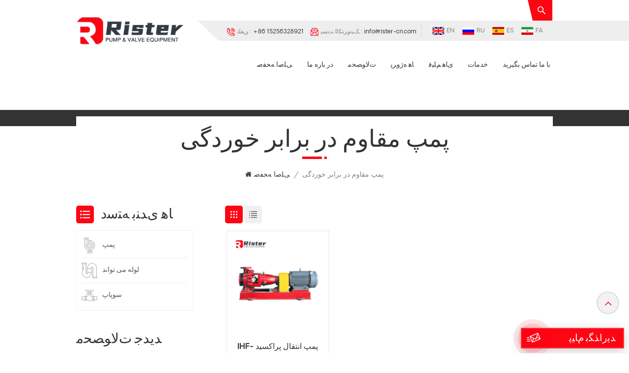

--- FILE ---
content_type: text/html; charset=UTF-8
request_url: https://fa.rister-cn.com/corrosion-resistant-pump-1
body_size: 10263
content:
<!DOCTYPE html PUBLIC "-//W3C//DTD XHTML 1.0 Transitional//EN" "http://www.w3.org/TR/xhtml1/DTD/xhtml1-transitional.dtd">
<html xmlns="http://www.w3.org/1999/xhtml">
<head>
    <meta http-equiv="X-UA-Compatible" content="IE=edge">
    <meta name="viewport" content="width=device-width, initial-scale=1.0">
    <meta http-equiv="Content-Type" content="text/html; charset=utf-8" />
    <meta http-equiv="X-UA-Compatible" content="IE=edge,Chrome=1" />
    <meta http-equiv="X-UA-Compatible" content="IE=9" />
    <meta http-equiv="Content-Type" content="text/html; charset=utf-8" />
    <meta name="google-site-verification" content="vjfSIalyJ-0rYLQq1Y3sYU48AxicWnMPXDcu1Mf4kkc" />

<!-- Yandex.Metrika counter -->
<script type="text/javascript" >
   (function(m,e,t,r,i,k,a){m[i]=m[i]||function(){(m[i].a=m[i].a||[]).push(arguments)};
   m[i].l=1*new Date();
   for (var j = 0; j < document.scripts.length; j++) {if (document.scripts[j].src === r) { return; }}
   k=e.createElement(t),a=e.getElementsByTagName(t)[0],k.async=1,k.src=r,a.parentNode.insertBefore(k,a)})
   (window, document, "script", "https://mc.yandex.ru/metrika/tag.js", "ym");

   ym(97217936, "init", {
        clickmap:true,
        trackLinks:true,
        accurateTrackBounce:true,
        webvisor:true
   });
</script>
<noscript><div><img src="https://mc.yandex.ru/watch/97217936" style="position:absolute; left:-9999px;" alt="" /></div></noscript>
<!-- /Yandex.Metrika counter -->
    <meta name="csrf-token" content="02KVXh9ANgTUlvlyhITd2kT80MWM17OMNjFsKhz5">
    <title>کیفیت بالا پمپ مقاوم در برابر خوردگی، پمپ مقاوم در برابر خوردگی تامین کننده، سفارشی پمپ مقاوم در برابر خوردگی</title>
    <meta name="description" content="ریستر یک تولیدکننده باتجربه و صادرکننده حرفه‌ای پمپ مقاوم در برابر خوردگی است. محصولات ما به بسیاری از کشورها صادر شده است." />
    <meta name="keywords" content="نصب شده پمپ مقاوم در برابر خوردگی، پمپ مقاوم در برابر خوردگی سازنده" />
    <link rel="shortcut icon" href="https://fa.rister-cn.com/storage/uploads/images/202208/09/1660030400_93821h72iq.png" type="image/png">
    <link type="text/css" rel="stylesheet" href="https://fa.rister-cn.com/images/moban.css">

    <link type="text/css" rel="stylesheet" href="https://fa.rister-cn.com/front/css/bootstrap.css">
    <link type="text/css" rel="stylesheet" href="https://fa.rister-cn.com/front/css/style.css">

    <script type="text/javascript" src="https://fa.rister-cn.com/front/js/jquery-1.8.3.js"></script>
    <script type="text/javascript" src="https://fa.rister-cn.com/front/js/bootstrap.min.js"></script>
    <script type="text/javascript" src="https://fa.rister-cn.com/front/js/swiper.min.js"></script>
    <script type="text/javascript">
        //fixed-nav
        $(document).on("scroll",function(){
            if($(document).scrollTop()>20){
                $("header").removeClass("large").addClass("small");
            }
            else{
                $("header").removeClass("small").addClass("large");
            }
        });
    </script>

    <!--[if ie9]
<script src="https://fa.rister-cn.com/front/js/html5shiv.min.js"></script>
<script src="https://fa.rister-cn.com/front/js/respond.min.js"></script>
-->

    <!--[if IE 8]>
    <script src="https://oss.maxcdn.com/libs/html5shiv/3.7.0/html5shiv.js"></script>
    <script src="https://oss.maxcdn.com/libs/respond.js/1.3.0/respond.min.js"></script>
    <![endif]-->

    <script>
        if( /Android|webOS|iPhone|iPad|iPod|BlackBerry|IEMobile|Opera Mini/i.test(navigator.userAgent) ) {
            $(function () {
                $('.phone img').attr("style","");
                $(".phone img").attr("width","");
                $(".phone img").attr("height","");

            })
        }
    </script>
    <!-- Google Tag Manager -->
<script>(function(w,d,s,l,i){w[l]=w[l]||[];w[l].push({'gtm.start':
new Date().getTime(),event:'gtm.js'});var f=d.getElementsByTagName(s)[0],
j=d.createElement(s),dl=l!='dataLayer'?'&l='+l:'';j.async=true;j.src=
'https://www.googletagmanager.com/gtm.js?id='+i+dl;f.parentNode.insertBefore(j,f);
})(window,document,'script','dataLayer','GTM-KGB3BXJ');</script>
<!-- End Google Tag Manager -->


    
    
</head>

<body oncontextmenu=self.event.returnValue=false onselectstart="return false">

<header class="large">
    <div class="header clearfix">
        <div class="container">
            <div class="header_search hidden">
                <form action="https://fa.rister-cn.com/search" method="get">
                    <input name="search_keyword" type="text" class="form-control" placeholder="ﺕﺎﻋﻼ﻿ﻃﺍ ﯼﻮﺠﺘﺴﺟ">
                    <button type="submit" class="search_btn">
                        <input type="submit" class="btn_search5" value="">
                    </button>
                </form>
            </div>
            <div class="head_right clearfix">
                <div class="head_top clearfix">
                    <section class="search_content">
                        <form action="https://fa.rister-cn.com/search" method="get">
                            <div class="search-wrapper">
                                <div class="search_column">
                                    <p class="search_title">دنبال چی هستی؟</p>
                                    <div class="input-holder">
                                        <input name="search_keyword" type="text" class="search-input" placeholder="ﺕﺎﻋﻼ﻿ﻃﺍ ﯼﻮﺠﺘﺴﺟ">
                                        <button class="search-icon" onclick="searchToggle(this, event);"><em>ﺕﺎﻋﻼ﻿ﻃﺍ ﯼﻮﺠﺘﺴﺟ</em><span></span><input type="submit" class="btn_search5" value=""></button>
                                    </div>
                                    <span class="close" onclick="searchToggle(this, event);"></span>
                                </div>
                                <div class="search-overlay" onclick="searchToggle(this, event);"></div>
                            </div>
                        </form>
                    </section>
                    <div class="head_bg clearfix">
                        <ul class="head_lan">
                                                            <li><a href="https://www.rister-cn.com/corrosion-resistant-pump-1"><img src="https://fa.rister-cn.com/storage/uploads/images/202208/09/1660033887_5FEWsDWY2y.jpg">en</a></li>
                                                            <li><a href="https://ru.rister-cn.com/corrosion-resistant-pump-1"><img src="https://fa.rister-cn.com/storage/uploads/images/202208/09/1660033906_ue22gdybvd.jpg">ru</a></li>
                                                            <li><a href="https://es.rister-cn.com/corrosion-resistant-pump-1"><img src="https://fa.rister-cn.com/storage/uploads/images/202208/09/1660033919_gXvEhorOAq.jpg">es</a></li>
                                                            <li><a href="https://fa.rister-cn.com/corrosion-resistant-pump-1"><img src="https://fa.rister-cn.com/storage/uploads/images/202301/17/1673936093_gaSxJZnWoO.jpg">fa</a></li>
                                                    </ul>
                        <ul class="social_icons">
                                                                                                                            <li><a rel="nofollow" target="_blank" href="https://www.youtube.com/@risterpumps"><img src="https://fa.rister-cn.com/storage/uploads/images/202302/22/1677033853_neMH1GiVja.png" /></a></li>
                                                                    <li><a rel="nofollow" target="_blank" href="https://www.instagram.com/rister_equipment_group/"><img src="https://fa.rister-cn.com/storage/uploads/images/202302/22/1677035314_lLdmM9PRMP.png" /></a></li>
                                                                    <li><a rel="nofollow" target="_blank" href="https://www.linkedin.com/company/xuancheng-rister-pump-and-valve-technology-co-ltd/"><img src="https://fa.rister-cn.com/storage/uploads/images/202304/06/1680744389_wThku5adxY.png" /></a></li>
                                                                    <li><a rel="nofollow" target="_blank" href="https://www.facebook.com/profile.php?id=100091357642925"><img src="https://fa.rister-cn.com/storage/uploads/images/202304/06/1680744421_DENAWp1Fqz.png" /></a></li>
                                                                                    </ul>
                        <ul class="head_con">
                                                            <li>
                                    <div class="icon" style="background-position: -387px -281px;"></div>
                                    <p><span>ﻦﻔﻠﺗ : </span><a rel="nofollow" href="Tel:+86 15256328921">+86 15256328921</a></p>
                                </li>
                                                                                        <li>
                                    <div class="icon" style="background-position:-364px -281px;"></div>
                                    <p><span>ﮏﯿﻧﻭﺮﺘﮑﻟﺍ ﺖﺴﭘ : </span><a rel="nofollow" target="_blank" href="mailto:info@rister-cn.com">info@rister-cn.com</a></p>
                                </li>
                                                    </ul>
                    </div>

                </div>
                <div class="mainmenu-area">
                    <div class="mainmenu-left visible-lg visible-md">
                        <div class="mainmenu">
                            <nav>
                                <ul class="clearfix">
                                    <li class=""><a href="/">ﯽﻠﺻﺍ ﻪﺤﻔﺻ</a></li>
                                                                                                                <li class=" "><a href="about-us">در باره ما</a>
                                                                                    </li>
                                                                        <li class="product_vmegamenu "><a href="https://fa.rister-cn.com/products">ﺕﻻ﻿ﻮﺼﺤﻣ</a>
                                        <div class="vmegamenu"><ul class="vmegamenu_box cleafix">
                                                                                                    <li >
                                                        <div class="top">
                                                            <a href="https://fa.rister-cn.com/pumps" class="image" style="background-image:url(https://fa.rister-cn.com/storage/uploads/images/202208/09/1660028107_ZCwVUW0q8l.png)"></a>
                                                            <a href="https://fa.rister-cn.com/pumps" class="title">پمپ</a>
                                                        </div>
                                                                                                            </li>
                                                                                                    <li >
                                                        <div class="top">
                                                            <a href="https://fa.rister-cn.com/pipes" class="image" style="background-image:url(https://fa.rister-cn.com/storage/uploads/images/202208/09/1660028117_cBlmeGKwP6.png)"></a>
                                                            <a href="https://fa.rister-cn.com/pipes" class="title">لوله می تواند</a>
                                                        </div>
                                                                                                            </li>
                                                                                                    <li >
                                                        <div class="top">
                                                            <a href="https://fa.rister-cn.com/valves" class="image" style="background-image:url(https://fa.rister-cn.com/storage/uploads/images/202208/09/1660028126_TJ6mWNOOMA.png)"></a>
                                                            <a href="https://fa.rister-cn.com/valves" class="title">سوپاپ</a>
                                                        </div>
                                                                                                            </li>
                                                                                            </ul></div>
                                    </li>
                                                                                                                <li class=""><a href="projects">ﺎﻫ ﻩﮊﻭﺮﭘ</a>
                                                                                    </li>
                                                                                                                                                    <li class=""><a href="videos">ﯼﺎﻫ ﻢﻠﯿﻓ</a>
                                                                                    </li>
                                                                                                                                                    <li class=" "><a href="services">خدمات</a>
                                                                                    </li>
                                                                                                                                                    <li class=" "><a href="contact-us">با ما تماس بگیرید</a>
                                                                                    </li>
                                                                    </ul>
                            </nav>
                        </div>
                    </div>
                </div>
            </div>


            <div id="logo">
                                    <a href="/"><img src="https://fa.rister-cn.com/storage/uploads/images/202208/09/1660030394_Fau7cM1IMx.png" alt="پمپ و شیرآلات شوانچنگ، شرکت فناوری شیرآلات" /></a>
                                </div>

            <div class="wrapper">
                <nav id="main-nav">
                    <ul class="first-nav">
                        <li><a href="/">ﯽﻠﺻﺍ ﻪﺤﻔﺻ</a></li>
                    </ul>
                    <ul class="second-nav">
                                                                            <li><a href="about-us">در باره ما</a>
                                                            </li>
                                                <li><a href="https://fa.rister-cn.com/products">ﺕﻻ﻿ﻮﺼﺤﻣ</a>
                            <ul class="nav_child">
                                                                    <li><a href="https://fa.rister-cn.com/pumps">پمپ</a>
                                                                            </li>
                                                                    <li><a href="https://fa.rister-cn.com/pipes">لوله می تواند</a>
                                                                            </li>
                                                                    <li><a href="https://fa.rister-cn.com/valves">سوپاپ</a>
                                                                            </li>
                                                            </ul>
                        </li>
                                                                            <li><a href="projects">ﺎﻫ ﻩﮊﻭﺮﭘ</a>
                                                            </li>
                                                                                                    <li><a href="videos">ﯼﺎﻫ ﻢﻠﯿﻓ</a>
                                                            </li>
                                                                                                    <li><a href="services">خدمات</a>
                                                            </li>
                                                                                                    <li><a href="contact-us">با ما تماس بگیرید</a>
                                                            </li>
                                            </ul>
                    <ul class="select_contact">
                        <li><a href="https://fa.rister-cn.com/contact" class="main_more">ﻝﻮﻗ ﻞﻘﻧ ﮏﯾ ﺖﻓﺎﯾﺭﺩ</a></li>
                    </ul>
                    <ul class="select_lan clearfix">
                        <li class="title">ﺪﯿﻨﮐ ﺏﺎﺨﺘﻧﺍ ﺍﺭ ﻥﺎﺑﺯ <i class="fa fa-angle-double-down"></i></li>
                                                    <li><a href="https://www.rister-cn.com/corrosion-resistant-pump-1"><img src="https://fa.rister-cn.com/storage/uploads/images/202208/09/1660033887_5FEWsDWY2y.jpg"><p>en</p></a></li>
                                                    <li><a href="https://ru.rister-cn.com/corrosion-resistant-pump-1"><img src="https://fa.rister-cn.com/storage/uploads/images/202208/09/1660033906_ue22gdybvd.jpg"><p>ru</p></a></li>
                                                    <li><a href="https://es.rister-cn.com/corrosion-resistant-pump-1"><img src="https://fa.rister-cn.com/storage/uploads/images/202208/09/1660033919_gXvEhorOAq.jpg"><p>es</p></a></li>
                                                    <li><a href="https://fa.rister-cn.com/corrosion-resistant-pump-1"><img src="https://fa.rister-cn.com/storage/uploads/images/202301/17/1673936093_gaSxJZnWoO.jpg"><p>fa</p></a></li>
                                            </ul>
                    <ul class="social_icons">
                        <li class="title">Share <i class="fa fa-angle-double-down"></i></li>
                                                                                                            <li><a rel="nofollow" target="_blank" href="https://www.youtube.com/@risterpumps"><img src="https://fa.rister-cn.com/storage/uploads/images/202302/22/1677033853_neMH1GiVja.png" /></a></li>
                                                            <li><a rel="nofollow" target="_blank" href="https://www.instagram.com/rister_equipment_group/"><img src="https://fa.rister-cn.com/storage/uploads/images/202302/22/1677035314_lLdmM9PRMP.png" /></a></li>
                                                            <li><a rel="nofollow" target="_blank" href="https://www.linkedin.com/company/xuancheng-rister-pump-and-valve-technology-co-ltd/"><img src="https://fa.rister-cn.com/storage/uploads/images/202304/06/1680744389_wThku5adxY.png" /></a></li>
                                                            <li><a rel="nofollow" target="_blank" href="https://www.facebook.com/profile.php?id=100091357642925"><img src="https://fa.rister-cn.com/storage/uploads/images/202304/06/1680744421_DENAWp1Fqz.png" /></a></li>
                                                                        </ul>
                </nav>

                <a class="toggle">
                    <span></span>
                    <span></span>
                    <span></span>
                </a>
            </div>
        </div>
    </div>
</header>

<div class="height"></div>
<div class="page_banner">
        <div class="ovrly"></div>
                    <a href=" javascript:void(0);"></a>
 <img src="https://fa.rister-cn.com/storage/uploads/images/202302/22/1677027072_1OWhPc00Yc.jpg" alt="内页بنر">

            </div>

    <div class="page_section clearfix">
        <div class="container">
            <div class="row">
                <div class="main_title">
                    <em>پمپ مقاوم در برابر خوردگی</em>
                    <span class="line"></span>
                </div>
                <div class="breadcrumb clearfix">
                    <a class="home" href="/" title="Return to Home"><i class="fa fa-home"></i>ﯽﻠﺻﺍ ﻪﺤﻔﺻ</a>
                    <i>/</i>
                    <h2>پمپ مقاوم در برابر خوردگی</h2>
                </div>
            </div>
        </div>
                <div class="page_products clearfix">
            <div class="container">
                <div class="row">
                    <div class="page-right clearfix">
                        <div class="main">
                            <div id="cbp-vm" class="cbp-vm-switcher cbp-vm-view-grid">
                                <div class="cbp-vm-options clearfix">
                                    <a href="#" class="cbp-vm-icon cbp-vm-grid cbp-vm-selected" data-view="cbp-vm-view-grid">
                                        <svg fill="currentColor" preserveAspectRatio="xMidYMid meet" height="1em" width="1em" viewBox="0 0 16 16" title="Grid" style="vertical-align:middle"><title>Grid</title><g><path d="M1,3.80447821 L1,1 L3.80447821,1 L3.80447821,3.80447821 L1,3.80447821 Z M6.5977609,3.80447821 L6.5977609,1 L9.4022391,1 L9.4022391,3.80447821 L6.5977609,3.80447821 Z M12.1955218,3.80447821 L12.1955218,1 L15,1 L15,3.80447821 L12.1955218,3.80447821 Z M1,9.4022391 L1,6.59706118 L3.80447821,6.59706118 L3.80447821,9.4022391 L1,9.4022391 Z M6.5977609,9.4022391 L6.5977609,6.5977609 L9.4022391,6.5977609 L9.4022391,9.4022391 L6.5977609,9.4022391 Z M12.1955218,9.4022391 L12.1955218,6.59706118 L15,6.59706118 L15,9.4022391 L12.1955218,9.4022391 Z M1,14.9993003 L1,12.1948221 L3.80447821,12.1948221 L3.80447821,14.9993003 L1,14.9993003 Z M6.5977609,14.9993003 L6.5977609,12.1948221 L9.4022391,12.1948221 L9.4022391,14.9993003 L6.5977609,14.9993003 Z M12.1955218,14.9993003 L12.1955218,12.1948221 L15,12.1948221 L15,14.9993003 L12.1955218,14.9993003 Z"></path></g></svg>
                                    </a>
                                    <a href="#" class="cbp-vm-icon cbp-vm-list" data-view="cbp-vm-view-list">
                                        <svg fill="currentColor" preserveAspectRatio="xMidYMid meet" height="1em" width="1em" viewBox="0 0 16 16" title="List" style="vertical-align:middle"><title>List</title><g><path d="M0,3 L0,1 L2,1 L2,3 L0,3 Z M0,7 L0,5 L2,5 L2,7 L0,7 Z M0,11 L0,9 L2,9 L2,11 L0,11 Z M0,15 L0,13 L2,13 L2,15 L0,15 Z M4,3 L4,1 L16,1 L16,3 L4,3 Z M4,7 L4,5 L16,5 L16,7 L4,7 Z M4,11 L4,9 L16,9 L16,11 L4,11 Z M4,15 L4,13 L16,13 L16,15 L4,15 Z"></path></g></svg>
                                    </a>
                                </div>

                                <ul class="wow clearfix">

                                                                            <li class="wow"><div class="clearfix">
                                                <div class="border"></div>
                                                                                                    <div class="cbp-vm-image">
                                                        <a class="link" href="https://fa.rister-cn.com/ihf-hydrogen-peroxide-transfer-pump"></a>
                                                        <img src="storage/uploads/images/202208/17/1660725325_9axvKG0j8Q.jpg" alt="hydrogen peroxide pump"/>
                                                                                                                    <div class="cbp-image-hover"><img src="storage/uploads/images/202305/03/1683112412_Uxv7wy9FMf.jpg" alt="H2O2 pump"/></div>
                                                                                                            </div>
                                                                                                <div class="cbp-list-center clearfix">
                                                    <div class="cbp-list-left">
                                                        <a href="https://fa.rister-cn.com/ihf-hydrogen-peroxide-transfer-pump" class="cbp-title">IHF- پمپ انتقال پراکسید هیدروژن</a>
                                                        <div class="cbp-vm-details">-مایع پراکسید هیدروژن تمیز با هر غلظتی (H2O2) را حمل کنید.-طراحی: روانکاری حمام گریس یا روغن با عمر طولانی.-پوشش: چدن/فولاد ضد زنگ.پوشش: PTFE، PFA، FEP، PE-UHMW.- فشار اسمی: PN16-RF.-فلنج:DIN یا ASME B16.5 کلاس 150، فلنج محدب.- محدوده دما: -20 تا 150 درجه سانتیگراد.-گواهی: گواهینامه ISO9001، گواهینامه CE.&nbsp;&nbsp;</div>
                                                                                                                    <ul class="post_blog_tag">
                                                                <p><i class="fa fa-tags"></i>ﺎﻫ ﺐﺴﭼﺮﺑ :</p>
                                                                                                                                    <li><a href="https://fa.rister-cn.com/hydrogen-peroxide-pump">پمپ پراکسید هیدروژن</a></li>
                                                                                                                                    <li><a href="https://fa.rister-cn.com/h2o2-pump">پمپ H2O2</a></li>
                                                                                                                                    <li><a href="https://fa.rister-cn.com/corrosion-resistant-pump-1">پمپ مقاوم در برابر خوردگی</a></li>
                                                                                                                                    <li><a href="https://fa.rister-cn.com/ansi-pump">پمپ ANSI</a></li>
                                                                                                                                    <li><a href="https://fa.rister-cn.com/high-pressure-pump">پمپ فشار بالا</a></li>
                                                                                                                                    <li><a href="https://fa.rister-cn.com/full-plastic-pump">پمپ پلاستیکی کامل</a></li>
                                                                                                                                    <li><a href="https://fa.rister-cn.com/china-pumps">چین پمپ</a></li>
                                                                                                                                    <li><a href="https://fa.rister-cn.com/horizontal-centrifugal-pump-1">پمپ گریز از مرکز افقی</a></li>
                                                                                                                            </ul>
                                                                                                                <div class="more"><a href="https://fa.rister-cn.com/ihf-hydrogen-peroxide-transfer-pump" class="main_more">ﺕﺎﯿﺋﺰﺟ ﺶﯾﺎﻤﻧ</a></div>
                                                    </div>
                                                </div>
                                            </div></li>
                                    
                                </ul>
                            </div>
                        </div>
                        <script type="text/javascript" src="https://fa.rister-cn.com/front/js/cbpViewModeSwitch.js"></script>

                        <ul class="mobile_pro_list clearfix hidden">
                                                            <li class="col-xs-6"><div class="column">
                                                                                    <a href="https://fa.rister-cn.com/ihf-hydrogen-peroxide-transfer-pump" class="image"><img src="storage/uploads/images/202208/17/1660725325_9axvKG0j8Q.jpg" alt="hydrogen peroxide pump"/></a>
                                                                                <div class="wrap">
                                            <a href="https://fa.rister-cn.com/ihf-hydrogen-peroxide-transfer-pump" class="title">IHF- پمپ انتقال پراکسید هیدروژن</a>
                                            <div class="cbp-vm-details">-مایع پراکسید هیدروژن تمیز با هر غلظتی (H2O2) را حمل کنید.-طراحی: روانکاری حمام گریس یا روغن با عمر طولانی.-پوشش: چدن/فولاد ضد زنگ.پوشش: PTFE، PFA، FEP، PE-UHMW.- فشار اسمی: PN16-RF.-فلنج:DIN یا ASME B16.5 کلاس 150، فلنج محدب.- محدوده دما: -20 تا 150 درجه سانتیگراد.-گواهی: گواهینامه ISO9001، گواهینامه CE.&nbsp;&nbsp;</div>
                                        </div>
                                        <div class="more"><a href="https://fa.rister-cn.com/ihf-hydrogen-peroxide-transfer-pump" class="main_more">جزئیات</a></div>
                                    </div></li>
                            
                        </ul>
                        
                    </div>
                    <div class="page-left clearfix">
    <div class="left_fixed"><div class="left_fixed_box">
            <div id="right_column" class="left-cat column clearfix">
                <section class="block blockcms column_box">
                    <div class="fot_title"><em>ﺎﻫ ﯼﺪﻨﺑ ﻪﺘﺳﺩ</em><span></span><i class="column_icon_toggle icon-plus-sign"></i></div>
                    <div class="block_content toggle_content">
                        <ul class="mtree">
                                                            <li class=""><b></b>
                                    <div>
                                        <a href="https://fa.rister-cn.com/pumps" class="image" style="background-image:url(https://fa.rister-cn.com/storage/uploads/images/202208/09/1660028107_ZCwVUW0q8l.png)"></a>
                                        <a href="https://fa.rister-cn.com/pumps" class="title">پمپ</a>
                                    </div>
                                                                    </li>
                                                            <li class=""><b></b>
                                    <div>
                                        <a href="https://fa.rister-cn.com/pipes" class="image" style="background-image:url(https://fa.rister-cn.com/storage/uploads/images/202208/09/1660028117_cBlmeGKwP6.png)"></a>
                                        <a href="https://fa.rister-cn.com/pipes" class="title">لوله می تواند</a>
                                    </div>
                                                                    </li>
                                                            <li class=""><b></b>
                                    <div>
                                        <a href="https://fa.rister-cn.com/valves" class="image" style="background-image:url(https://fa.rister-cn.com/storage/uploads/images/202208/09/1660028126_TJ6mWNOOMA.png)"></a>
                                        <a href="https://fa.rister-cn.com/valves" class="title">سوپاپ</a>
                                    </div>
                                                                    </li>
                                                    </ul>
                    </div>
                </section>
            </div>
            <script type="text/javascript" src="https://fa.rister-cn.com/front/js/left-mtree.js"></script>
                                        <div class="left-adv clearfix hidden-xs" style="background-image:url(storage/uploads/images/202601/14/1768363170_2SCdz66bRr.jpg)">
                    <div class="ovrly"></div>
                    <div class="main">
                        <a href="/contact-us" class="title">ﻢﯿﻨﮐ ﮏﻤﮐ ﺎﻤﺷ ﻪﺑ ﻢﯿﻧﺍﻮﺘﯿﻣ ﺎﻣ ﻪﻧﻮﮕﭼ</a>
                        <div class="text">.ﻢﯿﺘﺴﻫ ﺱﺮﺘﺳﺩ ﺭﺩ ﻦﻔﻠﺗ ﺎﯾ ﻞﯿﻤﯾﺍ ﻖﯾﺮﻃ ﺯﺍ 24/7 ﺎﻣ .ﺪﯾﺮﯿﮕﺑ ﺱﺎﻤﺗ ﺎﻣ ﺎﺑ ﺖﺳﺍ ﺐﺳﺎﻨﻣ ﺎﻤﺷ</div>
                        <a href="/contact-us"  class="main_more">ﺪﯾﺮﯿﮕﺑ ﺱﺎﻤﺗ ﺎﻣ ﺎﺑ</a>
                    </div>
                </div>
                        <div id="right_column" class="left-pro column clearfix">
                <section class="block blockcms column_box">
                    <div class="fot_title"><em>ﺪﯾﺪﺟ ﺕﻻ﻿ﻮﺼﺤﻣ</em><span></span><i class="column_icon_toggle icon-plus-sign"></i></div>
                    <div class="block_content toggle_content">
                        <ul class="list clearfix">
                                                                                        <li><div class="box clearfix">
                                                                                    <a class="image" href="https://fa.rister-cn.com/cqb-f-teflon-lining-magnetic-pump"><img src="https://fa.rister-cn.com/storage/uploads/images/202210/24/1666589730_51k9H85xZY.jpg" alt="chloric acid pump"></a>
                                                                                <div class="main">
                                            <a href="https://fa.rister-cn.com/cqb-f-teflon-lining-magnetic-pump" class="title">CQB-F تفلون پوشش پمپ مغناطیسی</a>
                                            <a href="https://fa.rister-cn.com/cqb-f-teflon-lining-magnetic-pump" class="more"><i></i></a>
                                        </div>
                                    </div></li>
                                                            <li><div class="box clearfix">
                                                                                    <a class="image" href="https://fa.rister-cn.com/ihf-mechanically-sealed-chemical-centrifugal-pump"><img src="https://fa.rister-cn.com/storage/uploads/images/202305/03/1683112412_Uxv7wy9FMf.jpg" alt="Caustic soda pump"></a>
                                                                                <div class="main">
                                            <a href="https://fa.rister-cn.com/ihf-mechanically-sealed-chemical-centrifugal-pump" class="title">IHF- مکانیکی پمپ گریز از مرکز شیمیایی مهر و موم شده</a>
                                            <a href="https://fa.rister-cn.com/ihf-mechanically-sealed-chemical-centrifugal-pump" class="more"><i></i></a>
                                        </div>
                                    </div></li>
                                                            <li><div class="box clearfix">
                                                                                    <a class="image" href="https://fa.rister-cn.com/cqb-s-stainless-steel-magnetic-drive-pump"><img src="https://fa.rister-cn.com/storage/uploads/images/202209/15/1663228409_Xcx5zNJAMt.jpg" alt="Sodium hydroxide pump"></a>
                                                                                <div class="main">
                                            <a href="https://fa.rister-cn.com/cqb-s-stainless-steel-magnetic-drive-pump" class="title">CQB-S فولاد ضد زنگ پمپ درایو مغناطیسی</a>
                                            <a href="https://fa.rister-cn.com/cqb-s-stainless-steel-magnetic-drive-pump" class="more"><i></i></a>
                                        </div>
                                    </div></li>
                                                            <li><div class="box clearfix">
                                                                                    <a class="image" href="https://fa.rister-cn.com/ih-stainless-steel-horizontal-centrifugal-pump"><img src="https://fa.rister-cn.com/storage/uploads/images/202209/15/1663228576_scvxIIs1r1.jpg" alt="Sea water transfer pump"></a>
                                                                                <div class="main">
                                            <a href="https://fa.rister-cn.com/ih-stainless-steel-horizontal-centrifugal-pump" class="title">IH فولاد ضد زنگ پمپ گریز از مرکز افقی</a>
                                            <a href="https://fa.rister-cn.com/ih-stainless-steel-horizontal-centrifugal-pump" class="more"><i></i></a>
                                        </div>
                                    </div></li>
                                                            <li><div class="box clearfix">
                                                                                    <a class="image" href="https://fa.rister-cn.com/fyh-vertical-submersible-centrifugal-pump"><img src="https://fa.rister-cn.com/storage/uploads/images/202209/13/1663062781_YruPdlOe43.jpg" alt="Vertical centrifugal pump"></a>
                                                                                <div class="main">
                                            <a href="https://fa.rister-cn.com/fyh-vertical-submersible-centrifugal-pump" class="title">FYH- پمپ گریز از مرکز شناور عمودی</a>
                                            <a href="https://fa.rister-cn.com/fyh-vertical-submersible-centrifugal-pump" class="more"><i></i></a>
                                        </div>
                                    </div></li>
                                                            <li><div class="box clearfix">
                                                                                    <a class="image" href="https://fa.rister-cn.com/zmd-teflon-lined-self-priming-magnetic-pump"><img src="https://fa.rister-cn.com/storage/uploads/images/202210/24/1666591347_pVjmA0CrLb.jpg" alt="Hydrochloric acid self-priming pump"></a>
                                                                                <div class="main">
                                            <a href="https://fa.rister-cn.com/zmd-teflon-lined-self-priming-magnetic-pump" class="title">ZMD-تفلون اندود خود پرایمینگ پمپ مغناطیسی</a>
                                            <a href="https://fa.rister-cn.com/zmd-teflon-lined-self-priming-magnetic-pump" class="more"><i></i></a>
                                        </div>
                                    </div></li>
                                                            <li><div class="box clearfix">
                                                                                    <a class="image" href="https://fa.rister-cn.com/kjb-plastic-chemical-process-centrifugal-pump"><img src="https://fa.rister-cn.com/storage/uploads/images/202505/13/1747123195_OexB0dgIkr.jpg" alt="Standardised chemical pump"></a>
                                                                                <div class="main">
                                            <a href="https://fa.rister-cn.com/kjb-plastic-chemical-process-centrifugal-pump" class="title">پمپ گریز از مرکز فرآیند شیمیایی پلاستیک KJB</a>
                                            <a href="https://fa.rister-cn.com/kjb-plastic-chemical-process-centrifugal-pump" class="more"><i></i></a>
                                        </div>
                                    </div></li>
                                                            <li><div class="box clearfix">
                                                                                    <a class="image" href="https://fa.rister-cn.com/ptfe-lined-pipe-spool"><img src="https://fa.rister-cn.com/storage/uploads/images/202301/09/1673229696_Keb7vaJzAU.jpg" alt="Coated pipe"></a>
                                                                                <div class="main">
                                            <a href="https://fa.rister-cn.com/ptfe-lined-pipe-spool" class="title">تفلون پلاستیک اندود لوله / لوله اتصالات</a>
                                            <a href="https://fa.rister-cn.com/ptfe-lined-pipe-spool" class="more"><i></i></a>
                                        </div>
                                    </div></li>
                            
                        </ul>
                    </div>
                </section>
            </div>
        </div></div>
</div>                </div>
            </div>
        </div>
            </div>
<div class="footer clearfix">
    <div class="footer_content clearfix">
        <div class="container">
            <div class="row">
                <div class="fot_con">
                    <a href="/" class="fot_logo"><img src="https://fa.rister-cn.com/storage/uploads/images/202208/09/1660030394_Fau7cM1IMx.png" alt="پمپ و شیرآلات شوانچنگ، شرکت فناوری شیرآلات" /></a>
                    <em class="fot_company">پمپ و شیرآلات شوانچنگ، شرکت فناوری شیرآلات</em>
                    <ul class="list">
                                                    <li class="phone">
                                <div class="icon" style="background-position:-48px -151px ;"></div>
                                <p>ﻦﻔﻠﺗ : <a rel="nofollow" href="Tel:+86 15256328921">+86 15256328921</a></p>
                            </li>
                                                                            <li>
                                <div class="icon" style="background-position:-23px -151px ;"></div>
                                <p>ﮏﯿﻧﻭﺮﺘﮑﻟﺍ ﺖﺴﭘ : <a rel="nofollow" target="_blank" href="mailto:info@rister-cn.com">info@rister-cn.com</a></p>
                            </li>
                                                                                                    <li>
                                <div class="icon" style="background-position:-98px -151px;"></div>
                                <p>Whatsapp : <a rel="nofollow"  target="_blank" href="https://api.whatsapp.com/send?phone=+8615256328921&text=Hello" >+8615256328921</a></p>
                            </li>
                                                <li>
                            <div class="icon" style="background-position:0 -151px;"></div>
                            <p>Add:No. 18, Caicun Road, Jing County Economic Development Zone, Xuancheng City, Anhui Province, China.</p>
                        </li>
                    </ul>
                </div>
                <div id="right_column" class="fot_nav clearfix">
                    <section id="blockbestsellers" class="block products_block column_box">
                        <div class="fot_title"><em>ﻦﺘﺳﺍﻮﺧ ﮏﻤﮐ</em><span></span><i class="column_icon_toggle icon-plus-sign"></i></div>
                        <div class="block_content toggle_content">
                            <ul class="clearfix">
                                <li><a href="https://fa.rister-cn.com">ﯽﻠﺻﺍ ﻪﺤﻔﺻ</a></li>
                                                                <li><a href="about-us">در باره ما</a></li>
                                <li><a href="https://fa.rister-cn.com/products">ﺕﻻ﻿ﻮﺼﺤﻣ</a></li>
                                                                <li><a href="projects">ﺎﻫ ﻩﮊﻭﺮﭘ</a></li>
                                                                <li><a href="videos">ﯼﺎﻫ ﻢﻠﯿﻓ</a></li>
																<li><a href="news">ﺭﺎﺒﺧﺍ</a></li>
                                                                <li><a href="services">خدمات</a></li>
                                                                <li><a href="contact-us">با ما تماس بگیرید</a></li>
                            </ul>
                        </div>
                    </section>
                </div>
                <div id="right_column" class="fot_tag clearfix">
                    <section id="blockbestsellers" class="block products_block column_box">
                        <div class="fot_title"><em>ﻍﺍﺩ ﯼﺎﻫ ﮓﺗ</em><span></span><i class="column_icon_toggle icon-plus-sign"></i></div>
                        <div class="block_content toggle_content">
                            <ul class="clearfix">
                                                                    <li><a href="https://fa.rister-cn.com/acetic-acid-pump">پمپ اسید استیک</a></li>
                                                                    <li><a href="https://fa.rister-cn.com/sulfuric-acid-pump">پمپ اسید سولفوریک</a></li>
                                                                    <li><a href="https://fa.rister-cn.com/caustic-soda-transfer-pump">پمپ انتقال سود سوزآور</a></li>
                                                                    <li><a href="https://fa.rister-cn.com/hydrochloric-acid-centrifugal-pump">پمپ گریز از مرکز اسید هیدروکلریک</a></li>
                                                                    <li><a href="https://fa.rister-cn.com/ammonia-centrifugal-pump">پمپ گریز از مرکز آمونیاک</a></li>
                                                                    <li><a href="https://fa.rister-cn.com/stainless-steel-magnetic-pump">پمپ مغناطیسی فولاد ضد زنگ</a></li>
                                                                    <li><a href="https://fa.rister-cn.com/corrosion-resistant-self-priming-pump">پمپ خود پراینگ مقاوم در برابر خوردگی</a></li>
                                                            </ul>
                        </div>
                    </section>
                </div>
                <div class="fot_scan">
                                        <div class="fot_title"><em>(ﺖﭼ ﯼﻭ) ﺪﯿﻨﮐ ﻦﮑﺳﺍ ﺍﺭ ﻥﺁ</em></div>
                    <div class="text">                      .ﻢﯿﻫﺩ ﺦﺳﺎﭘ ﺎﻤﺷ ﺕﻻ﻿ﺍﻮﺳ ﻡﺎﻤﺗ ﻪﺑ ﺎﺗ ﻢﯿﺘﺴﻫ ﻦﯾﻼ﻿ﻧﺁ ﺖﻋﺎﺳ 24*7 ﺎﻣ</div>
                    <div class="code_img">
                        <div class="wrap">
                            <img src="https://fa.rister-cn.com/storage/uploads/images/202302/15/1676423389_vGYRIHclP2.png">
                            <p>Whatsapp</p>
                        </div>
                                            </div>
                </div>
            </div>
        </div>

        <div class="footer-letter clearfix">
            <div class="container">
                <div class="row">
                    <ul class="social_icons clearfix">
                        <li class="title">ﺪﯿﻨﮐ ﻝﺎﺒﻧﺩ ﺍﺭ ﺎﻣ :</li>
                                                                                                            <li><a rel="nofollow" target="_blank" href="https://www.youtube.com/@risterpumps"><img src="https://fa.rister-cn.com/storage/uploads/images/202302/22/1677033853_neMH1GiVja.png" /></a></li>
                                                            <li><a rel="nofollow" target="_blank" href="https://www.instagram.com/rister_equipment_group/"><img src="https://fa.rister-cn.com/storage/uploads/images/202302/22/1677035314_lLdmM9PRMP.png" /></a></li>
                                                            <li><a rel="nofollow" target="_blank" href="https://www.linkedin.com/company/xuancheng-rister-pump-and-valve-technology-co-ltd/"><img src="https://fa.rister-cn.com/storage/uploads/images/202304/06/1680744389_wThku5adxY.png" /></a></li>
                                                            <li><a rel="nofollow" target="_blank" href="https://www.facebook.com/profile.php?id=100091357642925"><img src="https://fa.rister-cn.com/storage/uploads/images/202304/06/1680744421_DENAWp1Fqz.png" /></a></li>
                                                                        </ul>
                    <div class="fot_letter">
                        <em>ﺎﻣ ﻪﻣﺎﻧﺮﺒﺧ ﺭﺩ ﻥﺪﺷ ﮎﺮﺘﺸﻣ :</em>
                        <div class="letter-input">
                            <input name="email" id="user_email" type="text" class="fot_input" placeholder="ﺪﯿﻨﮐ ﺩﺭﺍﻭ ﺍﺭ ﺩﻮﺧ ﻞﯿﻤﯾﺍ ﺱﺭﺩﺁ">
                            <span class="send"><input id="newsletter_submit" type="button" value="">Submit</span>
                        </div>
                        <script type="text/javascript">
                            $("#newsletter_submit").click(function () {
                                user_email = $("#user_email").val()
                                if (user_email) {
                                    $.ajax({
                                        type: "post",
                                        url: "/newsletter",
                                        dataType: "json",
                                        headers: {'X-CSRF-TOKEN': $('meta[name="csrf-token"]').attr('content')},
                                        data: {email: user_email},
                                        success: function (res) {
                                            if (res.status === true) {
                                                alert(res.status)
                                            } else {
                                                alert(res.msg)
                                            }
                                        }
                                    })
                                }
                            })
                        </script>
                    </div>
                </div>
            </div>
        </div>

        <div class="footer-bottom clearfix">
            <div class="container">
                <div class="row">
                    <div class="copy">
                        © 2026 پمپ و شیرآلات شوانچنگ، شرکت فناوری شیرآلات .ﺖﺳﺍ ﻅﻮﻔﺤﻣ ﻕﻮﻘﺣ ﯽﻣﺎﻤﺗ    |
                        <div class="foot_ipv6">
                            IPv6 ﺩﻮﺷ ﯽﻣ ﯽﻧﺎﺒﯿﺘﺸﭘ ﻪﮑﺒﺷ<img src="https://fa.rister-cn.com/front/images/ipv6.png" alt="">
                        </div>
                    </div>
                    <div class="fot_link">
                                                <a href="blog">ﮒﻼ﻿ﺑﻭ</a>
                        <a href="/sitemap">ﺖﯾﺎﺳ ﻪﺸﻘﻧ</a>
                        <a href="/sitemap.xml">Xml</a>
                                                <a href="privacy-policy">ﯽﺻﻮﺼﺧ ﻢﯾﺮﺣ ﻆﻔﺣ ﺖﺳﺎﯿﺳ</a>
                    </div>
                </div>
            </div>
        </div>
    </div>

    <div class="mobile-footer-bottom clearfix hidden">
        <div class="container">
            <div class="row">
                <ul class="mobile_foot_contact">
                                            <li class="phone">ﻦﻔﻠﺗ : <a rel="nofollow" href="Tel:+86 15256328921">+86 15256328921</a></li>
                                                                <li>ﮏﯿﻧﻭﺮﺘﮑﻟﺍ ﺖﺴﭘ : <a rel="nofollow" target="_blank" href="mailto:info@rister-cn.com">info@rister-cn.com</a></li>
                                        <li>Add:No. 18, Caicun Road, Jing County Economic Development Zone, Xuancheng City, Anhui Province, China.</li>
                </ul>
                <div class="copy">
                    © 2026 پمپ و شیرآلات شوانچنگ، شرکت فناوری شیرآلات .ﺖﺳﺍ ﻅﻮﻔﺤﻣ ﻕﻮﻘﺣ ﯽﻣﺎﻤﺗ
                    <div class="fot_link">
                                                <a href="blog">ﮒﻼ﻿ﺑﻭ</a>    |
                        <a href="/sitemap">ﺖﯾﺎﺳ ﻪﺸﻘﻧ</a>    |
                        <a href="/sitemap.xml">Xml</a>    |
                                                <a href="privacy-policy">ﯽﺻﻮﺼﺧ ﻢﯾﺮﺣ ﻆﻔﺣ ﺖﺳﺎﯿﺳ</a>    |
                        <div class="foot_ipv6">
                            IPv6 network supported<img src="https://fa.rister-cn.com/front/images/ipv6.png" alt="">
                        </div>
                    </div>

                </div>
            </div>
        </div>
    </div>
</div>

<div class="progress-wrap active-progress">
    <svg class="progress-circle svg-content" width="100%" height="100%" viewBox="-1 -1 102 102">
        <path d="M50,1 a49,49 0 0,1 0,98 a49,49 0 0,1 0,-98" style="transition: stroke-dashoffset 10ms linear 0s; stroke-dasharray: 307.919, 307.919; stroke-dashoffset: 234.025;"></path>
    </svg>
</div>

<div id="online_qq_layer">
    <div id="online_qq_tab">
                <div id="floatShow" rel="nofollow" href="javascript:void(0);">
            <p>ﺪﯾﺭﺍﺬﮕﺑ ﻡﺎﯿﭘ</p><i></i>
            <div class="animated-circles">
                <div class="circle c-1"></div>
                <div class="circle c-2"></div>
                <div class="circle c-3"></div>
            </div>
        </div>
        <a id="floatHide" rel="nofollow" href="javascript:void(0);" ><i></i></a>
    </div>
    <div id="onlineService" >
        <div class="online_form">
            <div class="i_message_inquiry">
                <em class="title">ﺪﯾﺭﺍﺬﮕﺑ ﻡﺎﯿﭘ</em>
                <div class="inquiry">
                    <form method="post" id="email_form" action="/inquiryStore" >
    <input type="hidden" name="_token" value="02KVXh9ANgTUlvlyhITd2kT80MWM17OMNjFsKhz5">    <div id="my_name_u3IIM02PJmXCp2Bo_wrap" style="display:none;">
        <input name="my_name_u3IIM02PJmXCp2Bo" type="text" value="" id="my_name_u3IIM02PJmXCp2Bo">
        <input name="valid_from" type="text" value="[base64]">
    </div>
                                    <div class="text">.ﺩﺍﺩ ﻢﯿﻫﺍﻮﺧ ﺦﺳﺎﭘ ﺎﻤﺷ ﻪﺑ ﺖﻗﻭ ﻉﺮﺳﺍ ﺭﺩ ﺎﻣ ،ﺪﯾﺭﺍﺬﮕﺑ ﻡﺎﯿﭘ ﺎﺠﻨﯾﺍ ﺭﺩ ًﺎﻔﻄﻟ ،ﺪﯿﻧﺍﺪﺑ ﯼﺮﺘ</div>
                            <div class="input-group">
                                <span class="ms_e"><input required class="form-control" name="msg_email" id="email" tabindex="10" type="text" placeholder="ﮏﯿﻧﻭﺮﺘﮑﻟﺍ ﺖﺴﭘ"></span>
                            </div>
                            <div class="input-group">
                                <span class="ms_p"><input class="form-control" name="msg_phone" id="phone" tabindex="10" type="text" placeholder="ﭖﺎﺴﺗﺍﻭ/ﻦﻔﻠﺗ"></span>
                            </div>
                            <div class="input-group" style="display: block;">
                                <span class="ms_m"><textarea required name="msg_content" class="form-control" id="message" tabindex="13" placeholder=".ﺪﯿﻨﮐ ﺩﺭﺍﻭ ﻖﯿﻗﺩ ﺖﻤﯿﻗ ﺖﻓﺎﯾﺭﺩ ﯼﺍﺮﺑ ﺍﺭ ﺹﺎﺧ ﺕﺎﻣﺍﺰﻟﺍ ﺮﯾﺎﺳ ﻭ (ﻩﺮﯿﻏ ﻭ ﺩﺍﻮﻣ ،ﻩﺯﺍﺪﻧﺍ ،ﮓ"></textarea></span>
                            </div>
                                                <span class="send"><input type="submit" value="" class="main_more">ﻝﺎﺳﺭﺍ</span>
        </form>

                </div>
            </div>
        </div>
    </div>
</div>

<div class="fixed-contact">
    <ul class="item-list clearfix">
                    <li class="online_p">
                <div class="column">
                    <i class="icon"></i>
                    <a rel="nofollow" href="Tel:+86 15256328921">+86 15256328921</a>
                </div>
            </li>
                            <li class="online_e">
                <div class="column">
                    <i class="icon"></i>
                    <a rel="nofollow" target="_blank" href="mailto:info@rister-cn.com">info@rister-cn.com</a>
                </div>
            </li>
                            <li class="online_w">
                <div class="column">
                    <i class="icon"></i>
                    <a rel="nofollow"  target="_blank" href="https://api.whatsapp.com/send?phone=+8615256328921&text=Hello" >+8615256328921</a>
                </div>
            </li>
                            </ul>
</div>


<div class="mobile_nav clearfix">
    <a href="https://fa.rister-cn.com"><i style="background-position: -323px -160px"></i><p>ﯽﻠﺻﺍ ﻪﺤﻔﺻ</p></a>
    <a href="https://fa.rister-cn.com/products"><i style="background-position: -366px -160px"></i><p>ﺕﻻ﻿ﻮﺼﺤﻣ</p></a>
    <a href="skype:?chat"><i style="background-position: -242px -160px"></i><p>Skype</p></a>
    <a href="whatsapp://send?phone=+8615256328921"><i style="background-position: -283px -160px"></i><p>WhatsApp</p></a>
</div>


<script type="text/javascript" src="https://fa.rister-cn.com/front/js/demo.js"></script>
<script type="text/javascript" src="https://fa.rister-cn.com/front/js/website.js"></script>

<script type="text/javascript">
    baguetteBox.run('.tz-gallery');
</script>
<script>
    (function($) {
        var $nav = $('#main-nav');
        var $toggle = $('.toggle');
        var defaultData = {
            maxWidth: false,
            customToggle: $toggle,
            levelTitles: true
        };

        // we'll store our temp stuff here
        var $clone = null;
        var data = {};

        // calling like this only for demo purposes

        const initNav = function(conf) {
            if ($clone) {
                // clear previous instance
                $clone.remove();
            }

            // remove old toggle click event
            $toggle.off('click');

            // make new copy
            $clone = $nav.clone();

            // remember data
            $.extend(data, conf)

            // call the plugin
            $clone.hcMobileNav($.extend({}, defaultData, data));
        }

        // run first demo
        initNav({});

        $('.actions').find('a').on('click', function(e) {
            e.preventDefault();

            var $this = $(this).addClass('active');
            var $siblings = $this.parent().siblings().children('a').removeClass('active');

            initNav(eval('(' + $this.data('demo') + ')'));
        });
    })(jQuery);
</script>
<script type="text/javascript">
    function searchToggle(obj, evt){
        var container = $(obj).closest('.search-wrapper');
        if(!container.hasClass('active')){
            container.addClass('active');
            evt.preventDefault();
        }
        else if(container.hasClass('active') && $(obj).closest('.input-holder').length == 0){
            container.removeClass('active');
            // clear input
            container.find('.search-input').val('');
            // clear and hide result container when we press close
            container.find('.result-container').fadeOut(100, function(){$(this).empty();});
        }
    }
    function submitFn(obj, evt){
        value = $(obj).find('.search-input').val().trim();
        $(obj).find('.search-overlay').fadeIn(100);
        evt.preventDefault();
    }
</script>

</body>
</html>


--- FILE ---
content_type: text/plain
request_url: https://www.google-analytics.com/j/collect?v=1&_v=j102&a=1148850354&t=pageview&_s=1&dl=https%3A%2F%2Ffa.rister-cn.com%2Fcorrosion-resistant-pump-1&ul=en-us%40posix&dt=%DA%A9%DB%8C%D9%81%DB%8C%D8%AA%20%D8%A8%D8%A7%D9%84%D8%A7%20%D9%BE%D9%85%D9%BE%20%D9%85%D9%82%D8%A7%D9%88%D9%85%20%D8%AF%D8%B1%20%D8%A8%D8%B1%D8%A7%D8%A8%D8%B1%20%D8%AE%D9%88%D8%B1%D8%AF%DA%AF%DB%8C%D8%8C%20%D9%BE%D9%85%D9%BE%20%D9%85%D9%82%D8%A7%D9%88%D9%85%20%D8%AF%D8%B1%20%D8%A8%D8%B1%D8%A7%D8%A8%D8%B1%20%D8%AE%D9%88%D8%B1%D8%AF%DA%AF%DB%8C%20%D8%AA%D8%A7%D9%85%DB%8C%D9%86%20%DA%A9%D9%86%D9%86%D8%AF%D9%87%D8%8C%20%D8%B3%D9%81%D8%A7%D8%B1%D8%B4%DB%8C%20%D9%BE%D9%85%D9%BE%20%D9%85%D9%82%D8%A7%D9%88%D9%85%20%D8%AF%D8%B1%20%D8%A8%D8%B1%D8%A7%D8%A8%D8%B1%20%D8%AE%D9%88%D8%B1%D8%AF%DA%AF%DB%8C&sr=1280x720&vp=1280x720&_u=aEBAAAABEAAAAC~&jid=817600572&gjid=301336644&cid=2001089185.1769399519&tid=UA-233589628-7&_gid=1780106354.1769399519&_r=1&_slc=1&gtm=45He61m0n81KGB3BXJv894842195za200zd894842195&gcs=G111&gcd=13t3t3t3t5l1&dma=0&tag_exp=103116026~103200004~104527906~104528500~104684208~104684211~105391253~115938465~115938469~116682875~117041588~117099528~117223558&z=1816674090
body_size: -451
content:
2,cG-309ET76EKS